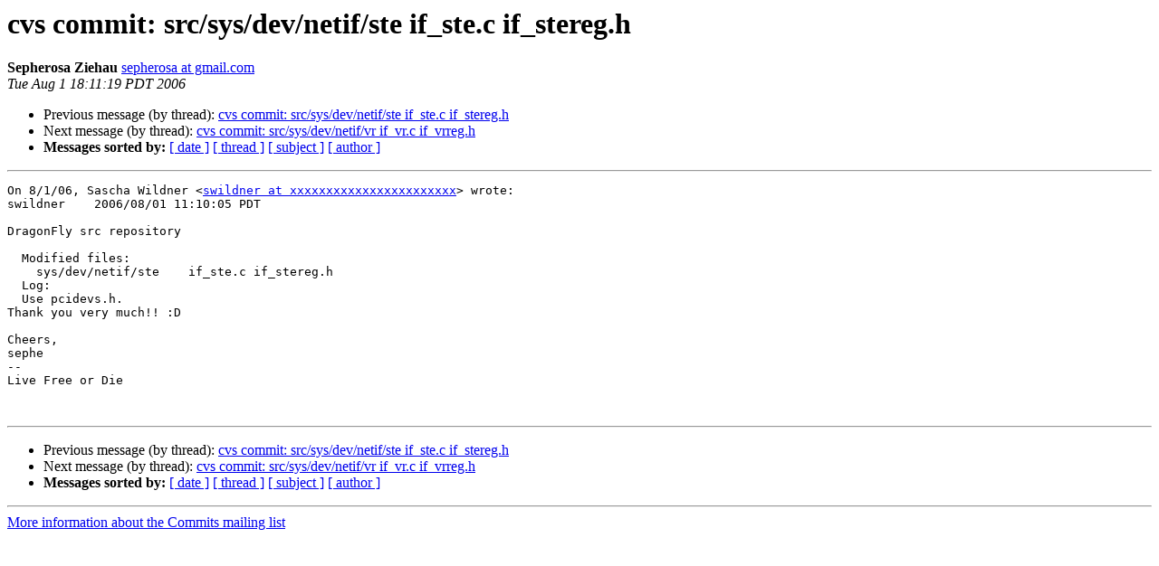

--- FILE ---
content_type: text/html
request_url: https://lists.dragonflybsd.org/pipermail/commits/2006-August/884570.html
body_size: 1058
content:
<!DOCTYPE HTML PUBLIC "-//W3C//DTD HTML 4.01 Transitional//EN">
<HTML>
 <HEAD>
   <TITLE> cvs commit: src/sys/dev/netif/ste if_ste.c if_stereg.h
   </TITLE>
   <LINK REL="Index" HREF="index.html" >
   <LINK REL="made" HREF="mailto:commits%40?Subject=Re%3A%20cvs%20commit%3A%20src/sys/dev/netif/ste%20if_ste.c%20if_stereg.h&In-Reply-To=%3Cea7b9c170608011807j3666de74rdd837536a24de749%40mail.gmail.com%3E">
   <META NAME="robots" CONTENT="index,nofollow">
   <style type="text/css">
       pre {
           white-space: pre-wrap;       /* css-2.1, curent FF, Opera, Safari */
           }
   </style>
   <META http-equiv="Content-Type" content="text/html; charset=us-ascii">
   <LINK REL="Previous"  HREF="833747.html">
   <LINK REL="Next"  HREF="833746.html">
 </HEAD>
 <BODY BGCOLOR="#ffffff">
   <H1>cvs commit: src/sys/dev/netif/ste if_ste.c if_stereg.h</H1>
    <B>Sepherosa Ziehau</B> 
    <A HREF="mailto:commits%40?Subject=Re%3A%20cvs%20commit%3A%20src/sys/dev/netif/ste%20if_ste.c%20if_stereg.h&In-Reply-To=%3Cea7b9c170608011807j3666de74rdd837536a24de749%40mail.gmail.com%3E"
       TITLE="cvs commit: src/sys/dev/netif/ste if_ste.c if_stereg.h">sepherosa at gmail.com
       </A><BR>
    <I>Tue Aug  1 18:11:19 PDT 2006</I>
    <P><UL>
        <LI>Previous message (by thread): <A HREF="833747.html">cvs commit: src/sys/dev/netif/ste if_ste.c if_stereg.h
</A></li>
        <LI>Next message (by thread): <A HREF="833746.html">cvs commit: src/sys/dev/netif/vr if_vr.c if_vrreg.h
</A></li>
         <LI> <B>Messages sorted by:</B> 
              <a href="date.html#884570">[ date ]</a>
              <a href="thread.html#884570">[ thread ]</a>
              <a href="subject.html#884570">[ subject ]</a>
              <a href="author.html#884570">[ author ]</a>
         </LI>
       </UL>
    <HR>  
<!--beginarticle-->
<PRE>On 8/1/06, Sascha Wildner &lt;<A HREF="https://lists.dragonflybsd.org/mailman/listinfo/commits">swildner at xxxxxxxxxxxxxxxxxxxxxxx</A>&gt; wrote:
swildner    2006/08/01 11:10:05 PDT

DragonFly src repository

  Modified files:
    sys/dev/netif/ste    if_ste.c if_stereg.h
  Log:
  Use pcidevs.h.
Thank you very much!! :D

Cheers,
sephe
--
Live Free or Die


</PRE>

<!--endarticle-->
    <HR>
    <P><UL>
        <!--threads-->
	<LI>Previous message (by thread): <A HREF="833747.html">cvs commit: src/sys/dev/netif/ste if_ste.c if_stereg.h
</A></li>
	<LI>Next message (by thread): <A HREF="833746.html">cvs commit: src/sys/dev/netif/vr if_vr.c if_vrreg.h
</A></li>
         <LI> <B>Messages sorted by:</B> 
              <a href="date.html#884570">[ date ]</a>
              <a href="thread.html#884570">[ thread ]</a>
              <a href="subject.html#884570">[ subject ]</a>
              <a href="author.html#884570">[ author ]</a>
         </LI>
       </UL>

<hr>
<a href="https://lists.dragonflybsd.org/mailman/listinfo/commits">More information about the Commits
mailing list</a><br>
</body></html>
